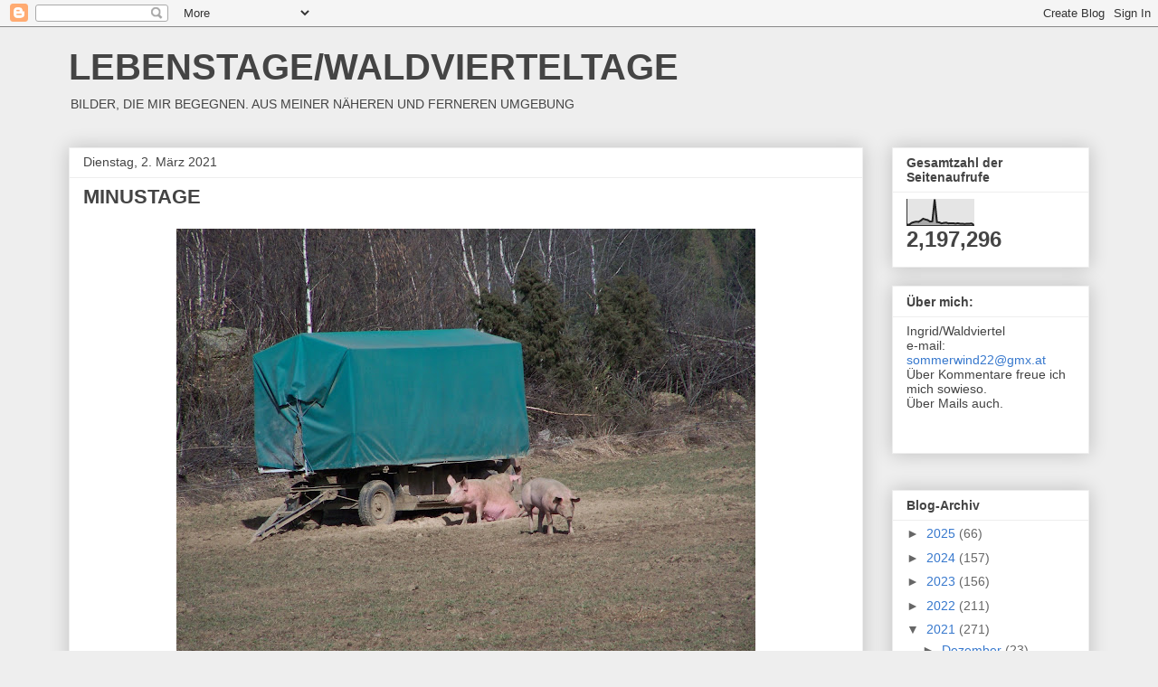

--- FILE ---
content_type: text/html; charset=UTF-8
request_url: https://waldviertelleben.blogspot.com/b/stats?style=BLACK_TRANSPARENT&timeRange=ALL_TIME&token=APq4FmAAd-F53zu9Y5D8aM5dbNfoIby5OUhOr249GZM_KFh8eZtPq1anSqhYw0nF0UThGHkhavlitwcciduJD6V-cz3W4UiDTw
body_size: -24
content:
{"total":2197296,"sparklineOptions":{"backgroundColor":{"fillOpacity":0.1,"fill":"#000000"},"series":[{"areaOpacity":0.3,"color":"#202020"}]},"sparklineData":[[0,4],[1,3],[2,10],[3,13],[4,15],[5,14],[6,19],[7,26],[8,23],[9,21],[10,15],[11,16],[12,100],[13,13],[14,12],[15,8],[16,10],[17,11],[18,8],[19,9],[20,9],[21,7],[22,9],[23,7],[24,7],[25,6],[26,7],[27,7],[28,8],[29,2]],"nextTickMs":900000}